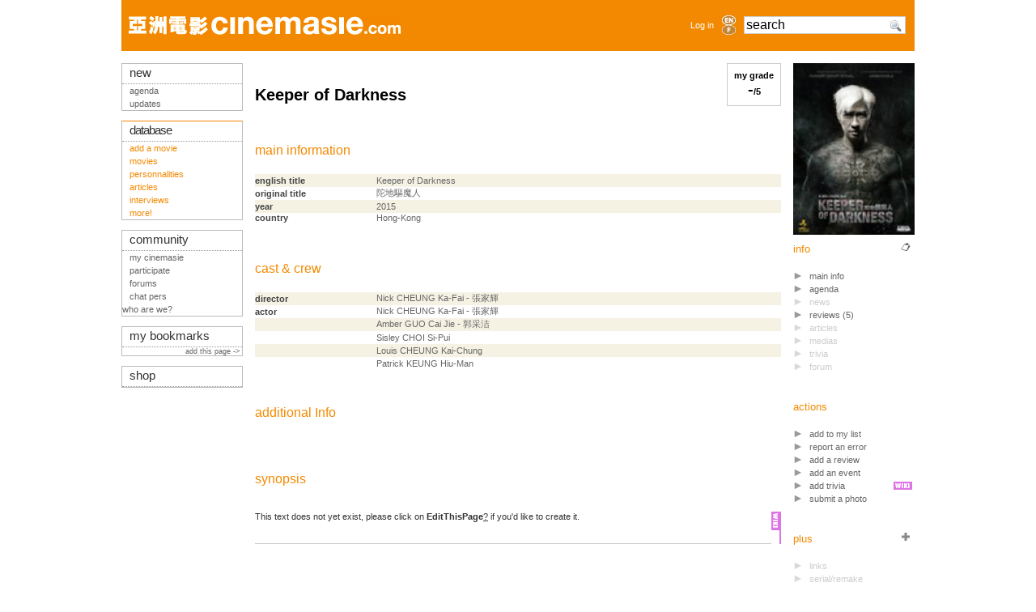

--- FILE ---
content_type: text/html; charset=iso-8859-1
request_url: http://cinemasie.com/en/fiche/oeuvre/keeperofdarkness/
body_size: 5518
content:

<!DOCTYPE HTML PUBLIC "-//W3C//DTD HTML 4.01 Transitional//EN">
<html>
<head>
<title>Keeper of Darkness</title>
<link rel="search" href="/recherche.html" title="Search CinemAsie">
<link rel="top" href="/en/" title="CinemAsie">
<link rel="shortcut icon" href="/favicon.ico" type="image/x-icon">
<link rel="alternate" type="application/rss+xml" title="Our news" href="/en/listes/news/syndicate.php">
<link rel="alternate" type="application/rss+xml" title="Our Editos" href="/en/listes/news/syndicate_edito.php">
<meta http-equiv="Content-Type" content="text/html; charset=iso-8859-1">
<meta name='description' content=": Cinemasie file with cast & crew and various information"><meta name='robots' content="index,follow"><meta name='keywords' content="">

<LINK rel="STYLESHEET" type="text/css" href="/css/base2tbdd.css">
<link rel="stylesheet" type="text/css" href="/css/css2_pres.css" media="screen">
<link rel="stylesheet" type="text/css" href="/css/css2_pres.handheld.css" media="handheld">
<script type="text/javascript" src="/js/prototype.js"></script>
<script type="text/javascript" src="/js/livesearch.js"></script>
<script type="text/javascript" src="/js/scriptaculous.js?load=builder,effects,dragdrop,controls"></script>
<script src="https://www.google.com/recaptcha/api.js"></script>

</head>
<body onload="liveSearchInit();">
<div id="Ajax_wait" style="display:none"><img src="/visuels/site/wait.gif" alt="Wait..."></div>
<div id="wrapper">
<div id="bandeau"></div>
<div id="top-section"><div style="width:100%;height: 63px;" class="bandeau">
<table style="height: 63px;width:100%;min-width: 760px;max-width: 1010px;" class="bandeau" align="left">
<tr valign="middle"> 
    <td height="63" style="padding-left:9px;">
		<a href="/en/"><img src="/visuels/site/titre/cinemasie_bdd.gif" width="336" height="23"  vspace="17" border="0" alt="CinemAsie"></a>
		</td>
    <td height="63" align="right" style="padding-right:6px;"> 
	 	<a href="#" OnClick="$('login_form').show();return false;">Log in</a>
		</td>
    <td width="25" height="63"><div align="center"><a href='/en/fiche/oeuvre/keeperofdarkness/'><img border=0 class='aflag' src='/visuels/site/titre/en_bdd_non.gif'  width="17" height="12" alt='en'></a><a href='/fr/fiche/oeuvre/keeperofdarkness/'><img border=0 class='aflag' src='/visuels/site/titre/fr_bdd_non.gif'  width="17" height="12" alt='fr'></a></div></td>      <td width="175" height="63" valign="middle" style="padding-left:6px;">
	<form action="/en/recherche.html" method="GET" name="searchform" id="searchform" style="margin:0px;">
	<div id="LSResultPop" style="
        display: none;
		z-index:10000;
        position: absolute;
        top:40px;
        width: 165px;
        background-color:#FFF;
		border: 1px solid #ccc;
		padding:3px;
		margin-top:2px;
        "        
        > 
        <div id="LSShadowPop"></div>
        </div>
        <input AUTOCOMPLETE="OFF" id="livesearchPop"  onkeypress="liveSearchStart('Pop')"  type="text" maxlength="128" name="q" class="verdana" style="width:200px;font-size:1.4em;background:#FFF url('/visuels/picto/search.png') no-repeat 177px 2px" value="search" onclick="$('livesearchPop').value=''">
	<!--
	<input type="image" src="/visuels/picto/search.png" style="border:0px;padding-top:3px;margin-top:10px;" value="RECHERCHER" name="search" alt="Search">-->
        <input type="HIDDEN" id="params_Pop" name="params_Pop" 
value="criteria=NOT%20category2%3D6">
	</form>
      </td>
      <td width="11"></td>
  </tr>
  </table>
</div>

<div id="login_form" style="position:absolute;z-index:30;display:none;padding:10px;top:20px;left:550px;text-align:center;background-image: url('/visuels/site/fond_transp.png');border:1px solid #BBB;">
<form action="/en/gestion/login.php" method="POST">
        <input type="HIDDEN" name="from" value="/en/fiche/oeuvre/keeperofdarkness/">
        <input type="TEXT" name="login" value="login" style="margin-top:7px;width:105px;"><br>
        <input type="password" name="pass" value="password" style="margin-top:7px;width:105px;"><br>
        <!--<br>
        <input class="sans" type="checkbox" name="cookie" value="1"  style="margin-left:0px;margin-top:7px;">
        nocookies<br>-->
        <input name="SUBMIT" type="SUBMIT" value="Log in" style="margin-top:7px;width:105px;"><br>
        <input type="button" value="Cancel" OnClick="$('login_form').hide()"  style="margin-top:7px;width:105px;">
	</form>
</div></div>
<div id="top-info"></div>
<div id="mid-section">
  
  <div id="mid-col-2">
  <div id="corps">	
	
<div style="border:1px solid #CCC;text-align:center;float:right;color:#000;padding:8px;" onClick="new Effect.Appear('form');" class="click"><b>my grade<br><span style="font-size:1.8em;" id="ma_note" name="ma_note">-</span>/5</b><br>

<div id="form" style="display:none;position:absolute;width:105px;border:1px solid #CCC;margin-left:-35px;padding:8px;background-image:url('/visuels/site/fond_transp60.png');">
	You must log in to be able to see, add or modify your grade!
</div>
<script>

function notationobjet(num)
{
var coultab = "0123456789AABBCCDDEEFF";
var i;
var tp,tp2;
for(i=0;i<=20;i++)
{
	tp = coultab.charAt(i);
	tp2 = coultab.charAt(20-i);
	var couleur = "#"+tp2+tp2+tp+tp+"00";
	if(i<num+1){ $('form'+i).style.backgroundColor=couleur;}else{$('form'+i).style.backgroundColor="#FFFFFF"; }
}
$('form_note').innerHTML=(num)/4;
}

function validnotation(num)
{
Effect.Fade('form');new Ajax.Request('/gestion/texte/ajax/ajax_func.php', { parameters:'action=update_grade&oeuvreID=keeperofdarkness&grade='+num, onSuccess:function(){ $('ma_note').innerHTML=(num)/4; }, onFailure:function(){ $('ma_note').innerHTML='ERROR!!!' } });
}

function resetnotation()
{

}

function deletenotation()
{
Effect.Fade('form');new Ajax.Request('/gestion/texte/ajax/ajax_func.php', { parameters:'action=delete_grade&oeuvreID=keeperofdarkness', onSuccess:function(){ $('ma_note').innerHTML=''; }, onFailure:function(){ $('ma_note').innerHTML='ERROR!!!' } });
}
function notation()
{
var i;
var tmp="<div id=\"form_note\" style=\"position:absolute;left:10px;top:5px;font-size:1.8em;font-weight:bold;\"></div>";
for(i=0;i<=20;i++)
	{
	tmp +='<div id="form'+i+'" style="background-color: #FFF;float:left;margin-top:'+(25-i)+';height:'+(i+5)+'px;width:4px;border-right:1px solid #CCC;border-top:1px solid #CCC;" onclick="validnotation('+i+')" onmouseover="notationobjet('+i+')" onmouseout="resetnotation()"></div>';
	}
	tmp+='<br><a href="#" OnClick="new Effect.Fade(\'form\');">cancel</a>|<a href=\"#\" onclick="deletenotation()">delete</a></small>';
$('form').innerHTML = tmp;
}
</script>
</div>


<h1> Keeper of Darkness </h1>
<script type="text/javascript">
function trombi(url,height,width)
	{
	if(height==16)
		{
		//new Effect.Morph(url,{ style:'height:'+height+'px;width:'+width+'px',duration:0.8});
		$(url).src="/visuels/personnes/film/photo_perso.gif";
		$(url).style.width=16;
		$(url).style.height=16;
		}
		else
		{
		$(url).src="/visuels/personnes/film/"+url+".jpg";
		//new Effect.Morph(url,{ style:'height:'+height+'px;width:'+width+'px',duration:0.8});
		$(url).style.width=110;
		$(url).style.height=130;
		}
	}
</script>
<h2> main information</h2>

<table width="100%"> 
	<tr class="ligneliste-c0">
	<td width="150" class="titrecol">english title</td>
	<td>Keeper of Darkness</td>
	</tr>
	
	<tr class="ligneliste-c1">
	<td width="150" class="titrecol">original title</td>
	<td>&#38464;&#22320;&#39493;&#39764;&#20154;</td>
	</tr>
	
	<tr class="ligneliste-c0">
	<td width="150" class="titrecol">year</td><td><a href="/en/listefilms/?annee=2015">2015</a></td></tr> 
	<tr class="ligneliste-c1" valign="top">
	<td width="150" class="titrecol">country</td><td><a href="/en/listefilms/?pays=1">Hong-Kong</a><br></td></tr>

	</table>
<br><br>				

<h2> cast & crew</h2>	
<table width="100%"> 
	<tr class="ligneliste-c0">
			<td width="150" class="titrecol">
director</td><td><a href="/en/fiche/personne/nickcheung/">Nick CHEUNG Ka-Fai - &#24373;&#23478;&#36637;</td><td><i></i></td>
		</tr>
			<tr class="ligneliste-c1">
			<td width="150" class="titrecol">
actor</td><td><a href="/en/fiche/personne/nickcheung/">Nick CHEUNG Ka-Fai - &#24373;&#23478;&#36637;</td><td><i></i></td>
		</tr>
				<tr class="ligneliste-c0">
			<td width="150" class="titrecol">
</td><td><a href="/en/fiche/personne/guocaijie/">Amber GUO Cai Jie - &#37101;&#37319;&#27905;</td><td><i></i></td>
		</tr>
				<tr class="ligneliste-c1">
			<td width="150" class="titrecol">
</td><td><a href="/en/fiche/personne/sisleychoisipui/">Sisley CHOI  Si-Pui </a></td><td><i></i></td>
		</tr>
				<tr class="ligneliste-c0">
			<td width="150" class="titrecol">
</td><td><a href="/en/fiche/personne/cheunglouis/">Louis CHEUNG Kai-Chung</a></td><td><i></i></td>
		</tr>
				<tr class="ligneliste-c1">
			<td width="150" class="titrecol">
</td><td><a href="/en/fiche/personne/geunghiuman/">Patrick KEUNG Hiu-Man</a></td><td><i></i></td>
		</tr>	

	</table>
<br><br>					

<h2> additional Info</h2>

<table width="100%">
	</table>
<br><br>

<h2><a name="scenario"></a> synopsis</h2>
<div class="wiki view keeperofdarkness">
<div class="text-body">

<p>This text does not yet exist, please click on <span class="NotFound"><b>EditThisPage</b><a href="fiche.html?EditThisPage&amp;action=">?</a></span> if you'd like to create it.
</p>


</div>
<div class="wiki-plugins">

<div align="right" class="action-links control-links">  </div>
</div>

</div>
</div>
<div id="cold">

<script type="text/javascript">
var ajax;
function ajax_link(url) {
	url = url.replace("fiche/","ficheNF/");
	$('Ajax_wait').show();
 	ajax = new Ajax.Updater('corps', url, 
 		{ evalScripts:true, onComplete:function(){new Effect.Fade('Ajax_wait');new Effect.ScrollTo('wrapper');}});
}

function popup_link(element,url) {
 	ajax =  new Ajax.Updater(element, url);
    new Effect.Appear(element);
}
</script>
<dl class="tableau-d">
  <dt class="sep"><img src="/visuels/affichettes/keeperofdarkness.jpg" width="100%" alt=""> 
  </dt>
  <dd> 
    <div style="float:right;vertical-align:bottom;"><img src="/visuels/picto/fiche.gif" class="picto" alt=""></div>
    info 
    <ul>
      <li><a OnClick="ajax_link(this.href);return false;" href="./">main info</a></li>
      <li><a href="/en/fiche/agenda/?dataID=keeperofdarkness&amp;datatypeID=1">agenda</a></li>
	 
        <li class="NA">news</li>

        <li><a OnClick="ajax_link(this.href);return false;" href="critiques.html">reviews 
        (5)</a> </li>
        </li>
 
        <li class="NA">articles</li>

	<li class="NA">medias</li>

	<li class="NA">trivia</li>

	<li class="NA">forum</li>

    </ul>
  </dd>





<div style="width:130px;padding:10px;position:absolute;right:136px;display:none;background-image: url('/visuels/site/fond_transp.png');border:1px solid #BBB;" id="mylist"></div>
<script>new Draggable('mylist');</script>
<dd> actions
	<ul>
		<li><a class="click" onclick="popup_link('mylist','/gestion/abonnement/modifabonnement.php?dataID=keeperofdarkness&datatypeID=1')">add to my list</a></li>
		<li><a href="/en/gestion/erreurs/modiferreur.php?dataID=keeperofdarkness&amp;datatypeID=1&amp;type=error">report an error</a></li>
		<li><a href="/en/gestion/texte/modiftexte.php?film=keeperofdarkness">add a review</a></li>
		<li><a href="/en/gestion/agenda/modifagenda.php?dataID=keeperofdarkness&datatypeID=1">add an event</a></li>
		<li><img src="/visuels/picto/wiki.gif" align="right" style="padding-top:3px;margin-right:3px;" border="0" alt="">
	  	<a  href="commentaires.html?action=edit">add trivia</a></li>
		<li><a href="/en/gestion/images/upload_gallery.php?dataID=keeperofdarkness&datatypeID=1">submit a photo</a></li>
	</ul>
</dd>	





  <dd> 
    <div style="float:right;"><img src="/visuels/picto/plus.gif" class="picto" alt=""></div>
    plus 
    <ul>

        <li class="NA">links</li>

        <li class="NA">serial/remake</li>

        <li class="NA">box office</li>

        <li class="sep NA"> awards</li>

        <li><a href="photos.html">pics</a></li>
        <li class="NA">trailer</li>

        <li class="NA">audio extract</li>
    </ul>
  </dd>
 
  </dl>

</div>
  </div>

  <div id="mid-col-1">
  <script type="text/javascript">
startList = function() {
if($('alert'))
	{
	Effect.Pulsate('alert');
	}
if($('info'))
	{
	setTimeout('hideinfo()',5000);
	Effect.Pulsate('info');
	}

function hideinfo()
	{
	Effect.DropOut('info');
	}
window.onload=startList;
</script>
<div class="tab tableau-gda">
  <div class="chapeau-g">new</div>
    <ul>
        <li><a href="/en/fiche/agenda" target="_top" class="actu">agenda</a></li>
		<li><a href="/en/maj/" target="_top" class="actu">updates</a></li>
    </ul>
</div>
<br>
<div class="tab tableau-gddA">
  <div class="chapeau-g"><a href="/en/bdd.html" target="_top" class="bdd" style="letter-spacing:-1;">database</a></div>
    <ul><li><a href="/en/gestion/oeuvre/wizard/modiffilm.php">add a movie</a></li>
	<li> <a href="/en/listefilms/">movies</a> </li>
	<li> <a href="/en/listepersonnes/">personnalities</a> </li>
	<li> <a href="/en/listes/dossier/">articles</a> </li>
	<li> <a href="/en/listes/dossier/?catID=1">interviews</a></li>
	<li><a href="/en/bdd.html">more!</a></li>
   </ul>
</div>

<br>
<div class="tab tableau-gdc">
  <div class="chapeau-g">community</div>
    <ul>
	<li><a href="/en/mc/" target="_top" class="comm">my cinemasie</a></li>
	<li><a href="/en/fiche/dossier/222/">participate</a></li>
        <li><a href="/en/forum/" target="_top" class="comm">forums</a></li>
        <li><a href="/en/chat/" target="_top" class="comm">chat  pers </a></li>
	<li>who are we?</li>
      </ul>
</div>
<br>
<div class="tab tableau-gdc">
  <div class="chapeau-g"><a href="/en/gestion/redacteur/bookmark.php">my bookmarks</a></div>
  	      
	<div style="text-align:right;"><small><a href="/en/gestion/redacteur/bookmark.php?add_url=%2Fen%2Ffiche%2Foeuvre%2Fkeeperofdarkness%2F&url_title= Keeper of Darkness  ">add this page ->&nbsp; </a></small></div>
	</div>
<br>
<div class="tab tableau-gdb">
    <div class="chapeau-g"  align="left"><a href="/en/vente/" target="_top" class="musica">shop</a>      </div>
</div>

  </div> 

  
 <div id="footer"><a href="#top">top</a> | 
<a href="/fr/contact/apropos.html">about Cinemasie</a> | <a href="/fr/contact/index.php" target="_top">credits</a> | <a href="/fr/email.html" target="_top">contact us</a> | <a href="http://creativecommons.org/licenses/by-nc-sa/2.0/">copyright</a>
        <!--
<rdf:RDF xmlns="http://web.resource.org/cc/" xmlns:dc="http://purl.org/dc/elements/1.1/" xmlns:rdf="http://www.w3.org/1999/02/22-rdf-syntax-ns#">
<Work rdf:about="">
   <dc:title>Cinemasie</dc:title>
   <dc:date>2004</dc:date>
   <dc:creator><Agent>
      <dc:title>Cinemasie Association</dc:title>
   </Agent></dc:creator>
   <dc:rights><Agent>
      <dc:title>Cinemasie Association</dc:title>
   </Agent></dc:rights>
   <dc:type rdf:resource="http://purl.org/dc/dcmitype/Text" />
   <dc:source rdf:resource="http://www.cinemasie.com"/>
   <license rdf:resource="http://creativecommons.org/licenses/by-nc-sa/2.0/" />
</Work>
<License rdf:about="http://creativecommons.org/licenses/by-nc-sa/2.0/">
   <permits rdf:resource="http://web.resource.org/cc/Reproduction" />
   <permits rdf:resource="http://web.resource.org/cc/Distribution" />
   <requires rdf:resource="http://web.resource.org/cc/Notice" />
   <requires rdf:resource="http://web.resource.org/cc/Attribution" />
   <prohibits rdf:resource="http://web.resource.org/cc/CommercialUse" />
   <permits rdf:resource="http://web.resource.org/cc/DerivativeWorks" />
   <requires rdf:resource="http://web.resource.org/cc/ShareAlike" />
</License>
</rdf:RDF>
--></div>
</div>

<script type="text/javascript">
var gaJsHost = (("https:" == document.location.protocol) ? "https://ssl." : "http://www.");
document.write(unescape("%3Cscript src='" + gaJsHost + "google-analytics.com/ga.js' type='text/javascript'%3E%3C/script%3E"));
</script>
<script type="text/javascript">
if(typeof _gat != 'undefined') {
	var pageTracker = _gat._getTracker("UA-1090075-2");
	pageTracker._initData();
	pageTracker._trackPageview();
}
Array.prototype.reduce = function(callback, initialVal) {
    var accumulator = (initialVal === undefined) ? undefined : initialVal;
    for (var i = 0; i < this.length; i++) {
        if (accumulator !== undefined)
            accumulator = callback.call(undefined, accumulator, this[ i], i, this);
        else
            accumulator = this[ i];
    }
    return accumulator;
};
</script>
<pre style="text-align: left"></pre>	
</div>
</body>
</html>

